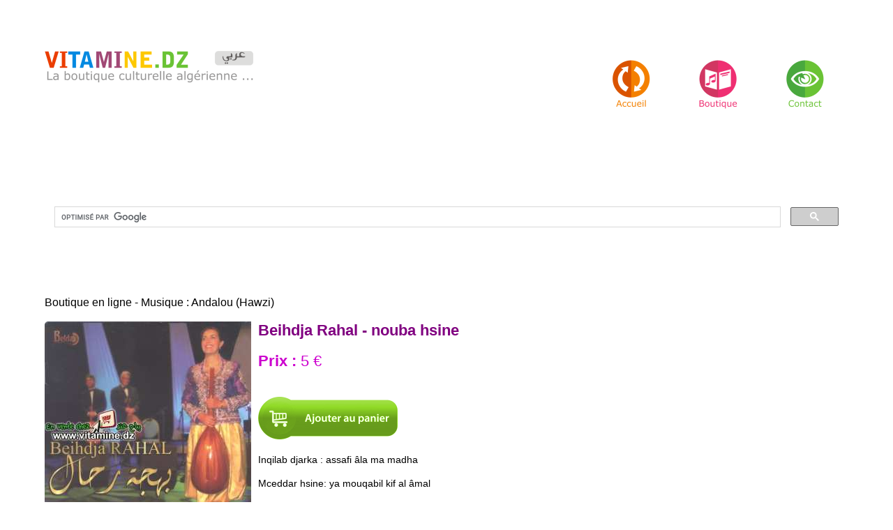

--- FILE ---
content_type: text/html; charset=UTF-8
request_url: https://www.vitamine.dz/fr/333.php
body_size: 5134
content:

<!DOCTYPE html>
<html lang="fr">
<head>
<link rel="shortcut icon" type="image/png" href="https://www.vitamine.dz/icon.png" />
<meta name="viewport" content="width=device-width, initial-scale=1" /><meta http-equiv="Content-Type" content="text/html; charset=utf-8" />
<title>Beihdja Rahal - nouba hsine</title>
<meta name="description" content="Inqilab djarka&#160: assafi âla ma madhaMceddar hsine: ya mouqabil kif al âmalBtaihi hsine: ya morsiliIstikhbar âraq: tamourou al-layaliDardj hsine: mali hayemInsiraf hsine 1: chouhilou l'âyniDlidla " />

<link rel="alternate" hreflang="fr" href="https://www.vitamine.dz/fr/333.php">
<link rel="alternate" hreflang="ar" href="https://www.vitamine.dz/ar/333.php">
<link rel="alternate" hreflang="x-default" href="https://www.vitamine.dz/fr/333.php"><meta property="og:title" content="Beihdja Rahal - nouba hsine" />
<meta property="og:image" content="shopping/produits/0/484.jpg" />
<meta property="og:site_name" content="vitamine.dz" />
<meta property="og:description" content="Inqilab djarka&#160: assafi âla ma madhaMceddar hsine: ya mouqabil kif al âmalBtaihi hsine: ya morsiliIstikhbar âraq: tamourou al-layaliDardj hsine: mali hayemInsiraf hsine 1: chouhilou l'âyniDlidla  " />

<meta property="fb:admins" content="100000233401905" />
<link rel="canonical" href="https://www.vitamine.dz/fr/333.php">

<script type="application/ld+json">
{
    "@context": "https://schema.org",
    "@type": "Product",
    "name": "Beihdja Rahal - nouba hsine",
    "author": {
        "@type": "Person",
        "name": "Beihdja Rahal"
    },
    "inLanguage": "fr",
    "image": "https://www.vitamine.dz/shopping/produits/0/484.jpg",
    "offers": [
        {
            "@type": "Offer",
            "price": "500",
            "priceCurrency": "DZD",
            "availability": "http://schema.org/InStock",
            "url": "https://www.vitamine.dz/fr/333.php",
            "priceValidUntil": "2026-04-19"
        },
        {
            "@type": "Offer",
            "price": 5,
            "priceCurrency": "EUR",
            "availability": "http://schema.org/InStock",
            "url": "https://www.vitamine.dz/fr/333.php",
            "priceValidUntil": "2026-04-19"
        }
    ],
    "description": "Inqilab djarka&#160: assafi âla ma madhaMceddar hsine: ya mouqabil kif al âmalBtaihi hsine: ya morsiliIstikhbar âraq: tamourou al-layaliDardj hsine: mali hayemInsiraf hsine 1: chouhilou l'âyniDlidla ",
    "weight": {
        "@type": "QuantitativeValue",
        "value": "100",
        "unitCode": "GRM"
    }
}</script>



<link rel="stylesheet" href="https://www.vitamine.dz/css/style.css?v=5558088472" type="text/css" media="all" /><link rel="stylesheet" href="https://www.vitamine.dz/css/flexslider.css?v=5558088472" type="text/css" media="all" />
<!-- jQuery -->
<script type="text/javascript" src="https://ajax.googleapis.com/ajax/libs/jquery/1.10.1/jquery.min.js"></script>  <!-- FlexSlider -->
<script type="text/javascript" src="https://www.vitamine.dz/ajax/ajax_caddie.js?v=5558088472"></script>
<script defer src="https://www.vitamine.dz/js/jquery.flexslider.js?v=5558088472"></script>




</head>
<body>
 <div class="header">
		<div class="wrap"> 
			<div class="logo">
				<a href="https://www.vitamine.dz/ar/333.php"><img src="https://www.vitamine.dz/images/arabic.png" width="56" height="21" border="0" alt="" align="right"></a>			</div>
			<div class="top-nav">
			<div class="menu">
	<ul>
		<li >
		
		<a href="https://www.vitamine.dz/" title="Boutique de livres"><img src="https://www.vitamine.dz/images/menu-accueil-fr.png" width="54" height="68" border="0" alt=""></a>		</li>
		<li class="">
		<a href="https://www.vitamine.dz/fr/shop"  title="Catégories des livres"><img src="https://www.vitamine.dz/images/menu-boutique-fr.png" width="55" height="70" border="0" alt=""></a>		<li class="">
		<a href="https://www.vitamine.dz/contact.php?lg=fr"  title="Contactez nous"><img src="https://www.vitamine.dz/images/menu-contact-fr.png" width="54" height="68" border="0" alt=""></a>		</li>
	</ul>
	<div class="clear"></div>
</div>
			</div>
			<div class="clear"></div>
	  </div>	
 </div>	
   <div class="header">
		<div class="wrap"> 
<br /><div style="padding-top: 1%; padding-bottom: 1%; text-align: center;">
<script>
  (function() {
    var cx = '009357267904174644280:2wmiiljd0-w';
    var gcse = document.createElement('script');
    gcse.type = 'text/javascript';
    gcse.async = true;
    gcse.src = 'https://cse.google.com/cse.js?cx=' + cx;
    var s = document.getElementsByTagName('script')[0];
    s.parentNode.insertBefore(gcse, s);
  })();
</script>
<gcse:search></gcse:search>
</div>



</div></div>						
	<div class="content-bottom" >
	<div class="wrap">
					<div class="section group" >
					<div style="min-height: 400px; font-family: arial">Boutique en ligne - Musique : Andalou (Hawzi)<br /><br /><img src="https://www.vitamine.dz/shopping/produits/0/02-484.jpg"  width="296" height ="300" border="0" alt="Beihdja Rahal - nouba hsine" align="left" style="padding-right: 10px" id="myImg"><h1 style="color:#800080;font-size: 1.4em;padding: 0; margin: 0">Beihdja Rahal - nouba hsine</h1><br /><div style="color:#CC00CE;font-size: 1.4em;padding-bottom: 10px;"><b>Prix :</b> 5 €</div><div style="padding-bottom: 10px;"></div><br /><img src="https://www.vitamine.dz/images/ajouter_au_panier_fr.png" width="200" height="61" style="cursor: pointer;" title="Ajouter au panier" onClick="add('fr','333','Beihdja Rahal - nouba hsine','بهجة رحال - نوبة حسين','1','500' ,'0','0','https://www.vitamine.dz/','100','2'); jQuery('#div-ajouter-panier').fadeIn();"  ><br /><div style="font-weight: normal; font-size: 1em"><p class="MsoNormal" style="tab-stops:right 453.5pt"><span style="font-size: 14px "><span style="font-family: Arial ">Inqilab djarka&#160: assafi âla ma madha</span></span><span style="mso-bidi-language:AR-DZ"><o:p></o:p></span></p><p class="MsoNormal" style="tab-stops:right 453.5pt"><span style="font-size: 14px "><span style="font-family: Arial "><span lang="EN-GB">Mceddar hsine: ya mouqabil kif al âmal</span></span></span><span lang="EN-GB" style="mso-ansi-language:EN-GBmso-bidi-language:AR-DZ"><o:p></o:p></span></p><p class="MsoNormal" style="tab-stops:right 453.5pt"><span style="font-size: 14px "><span style="font-family: Arial "><span lang="EN-GB">Btaihi hsine: ya morsili</span></span></span><span lang="EN-GB" style="mso-ansi-language:EN-GBmso-bidi-language:AR-DZ"><o:p></o:p></span></p><p class="MsoNormal" style="tab-stops:right 453.5pt"><span style="font-size: 14px "><span style="font-family: Arial "><span lang="EN-GB">Istikhbar âraq: tamourou al-layali</span></span></span><span lang="EN-GB" style="mso-ansi-language:EN-GBmso-bidi-language:AR-DZ"><o:p></o:p></span></p><p class="MsoNormal" style="tab-stops:right 453.5pt"><span style="font-size: 14px "><span style="font-family: Arial "><span lang="EN-GB">Dardj hsine: </span></span></span><span lang="EN-GB" style="mso-ansi-language:EN-GBmso-bidi-language:AR-DZ"><st1:country-region w:st="on"><st1:place w:st="on"><span style="font-size: 14px "><span style="font-family: Arial ">mali</span></span></st1:place></st1:country-region><span style="font-size: 14px "><span style="font-family: Arial "> hayem</span></span><o:p></o:p></span></p><p class="MsoNormal" style="tab-stops:right 453.5pt"><span style="font-size: 14px "><span style="font-family: Arial "><span lang="EN-GB">Insiraf hsine 1: chouhilou l'âyni</span></span></span><span lang="EN-GB" style="mso-ansi-language:EN-GBmso-bidi-language:AR-DZ"><o:p></o:p></span></p><p class="MsoNormal" style="tab-stops:right 453.5pt"><span style="font-size: 14px "><span style="font-family: Arial "><span lang="EN-GB">Dlidla djarka: lel'hbib echted ghrami</span></span></span><span lang="EN-GB" style="mso-ansi-language:EN-GBmso-bidi-language:AR-DZ"><o:p></o:p></span></p><p class="MsoNormal" style="tab-stops:right 453.5pt"><span style="font-size: 14px "><span style="font-family: Arial ">Insiraf hsine 2: baha stibari</span></span><span style="mso-bidi-language:AR-DZ"><o:p></o:p></span></p><p class="MsoNormal" style="tab-stops:right 453.5pt"><span style="font-size: 14px "><span style="font-family: Arial ">Khlass hsine 1: ma tattaqi Allah</span></span><span style="mso-bidi-language:AR-DZ"><o:p></o:p></span></p><p class="MsoNormal" style="tab-stops:right 453.5pt"><span style="font-size: 14px "><span style="font-family: Arial "><span lang="EN-GB">Khlass hsine 2: saltak ya badîi echabab&#160</span></span></span><span lang="EN-GB" style="mso-ansi-language:EN-GBmso-bidi-language:AR-DZ"><o:p></o:p></span></p></h2><br /></div></div><div style="padding: 10px"><!-- ShareThis BEGIN -->
<div class="sharethis-inline-share-buttons"></div>
<!-- ShareThis END -->
</div>
<div class="fb-comments" data-href="https://www.vitamine.dz//fr/333.php" data-width="100%" data-numposts="5" data-colorscheme="light"></div>
<div class="center"><a class="previous" href="https://www.vitamine.dz/fr/332.php" title="Beihdja Rahal - nouba maya"><< Beihdja Rahal - nouba maya</a><br /><br /><a class="previous" href="https://www.vitamine.dz/fr/356.php" title="Nisrine Ghenim - ena el gherib">Nisrine Ghenim - ena el gherib >></a></div>  </div>


<!--zoom -->
<div id="myModal" class="modal">

  <span class="close" onclick="document.getElementById('myModal').style.display='none'">&times;</span>

  <img class="modal-content" id="img01">

  <div id="caption"></div>
</div>
<!-- zoom -->
					
					
					</div>
			    </div>
					  <div class="clear">	</div> 
		</div>

	
		
	<div class="content-bottom">
		<div class="wrap">
			<div class="section group">
				<div class="content-bottom" >
	<div class="wrap">
					<div class="section group" >

<div class="col_1_of_4 span_1_of_4"  >
					<div class="bottom-grid1">    <div class="thumbnail01 text-center"><a  href="https://www.vitamine.dz/artisanat/fr-27-1.html" ><img class="img-responsive" src="https://www.vitamine.dz/shopping/categories/01-27.jpg" border="0" alt="Artisanat"  align="center" width="239" height="400" title ="Artisanat"></a><div class="caption00"><h3 style="font-size: 1em;;width: 90%"><a  href="https://www.vitamine.dz/artisanat/fr-27-1.html" style="font-size: 14px; font-family: arial, font-weight: bold; color:#fff; "  title ="Artisanat">Artisanat</a></h3>  </div></div></div></div><div class="col_1_of_4 span_1_of_4"  >
					<div class="bottom-grid1">    <div class="thumbnail01 text-center"><a  href="https://www.vitamine.dz/cartes-postales-routieres-guides-touristiques/fr-21-1.html" ><img class="img-responsive" src="https://www.vitamine.dz/shopping/categories/01-21.jpg" border="0" alt="Cartes : postales, routières, guides touristiques"  align="center" width="239" height="400" title ="Cartes : postales, routières, guides touristiques"></a><div class="caption00"><h3 style="font-size: 1em;;width: 90%"><a  href="https://www.vitamine.dz/cartes-postales-routieres-guides-touristiques/fr-21-1.html" style="font-size: 14px; font-family: arial, font-weight: bold; color:#fff; "  title ="Cartes : postales, routières, guides touristiques">Cartes : postales, routières, guides touristiques</a></h3>  </div></div></div></div><div class="col_1_of_4 span_1_of_4"  >
					<div class="bottom-grid1">    <div class="thumbnail01 text-center"><a  href="https://www.vitamine.dz/films-comedies-tragedies/fr-20-1.html" ><img class="img-responsive" src="https://www.vitamine.dz/shopping/categories/01-20.jpg" border="0" alt="Films : Comédies - Tragédies"  align="center" width="239" height="400" title ="Films : Comédies - Tragédies"></a><div class="caption00"><h3 style="font-size: 1em;;width: 90%"><a  href="https://www.vitamine.dz/films-comedies-tragedies/fr-20-1.html" style="font-size: 14px; font-family: arial, font-weight: bold; color:#fff; "  title ="Films : Comédies - Tragédies">Films : Comédies - Tragédies</a></h3>  </div></div></div></div><div class="col_1_of_4 span_1_of_4"  >
					<div class="bottom-grid1">    <div class="thumbnail01 text-center"><a  href="https://www.vitamine.dz/films-documentaire-instructif/fr-19-1.html" ><img class="img-responsive" src="https://www.vitamine.dz/shopping/categories/01-19.jpg" border="0" alt="Films : Documentaire - Instructif"  align="center" width="239" height="400" title ="Films : Documentaire - Instructif"></a><div class="caption00"><h3 style="font-size: 1em;;width: 90%"><a  href="https://www.vitamine.dz/films-documentaire-instructif/fr-19-1.html" style="font-size: 14px; font-family: arial, font-weight: bold; color:#fff; "  title ="Films : Documentaire - Instructif">Films : Documentaire - Instructif</a></h3>  </div></div></div></div><div class="col_1_of_4 span_1_of_4"  >
					<div class="bottom-grid1">    <div class="thumbnail01 text-center"><a  href="https://www.vitamine.dz/livres-amazigh/fr-28-1.html" ><img class="img-responsive" src="https://www.vitamine.dz/shopping/categories/01-28.jpg" border="0" alt="Livres : Amazigh"  align="center" width="239" height="400" title ="Livres : Amazigh"></a><div class="caption00"><h3 style="font-size: 1em;;width: 90%"><a  href="https://www.vitamine.dz/livres-amazigh/fr-28-1.html" style="font-size: 14px; font-family: arial, font-weight: bold; color:#fff; "  title ="Livres : Amazigh">Livres : Amazigh</a></h3>  </div></div></div></div><div class="col_1_of_4 span_1_of_4"  >
					<div class="bottom-grid1">    <div class="thumbnail01 text-center"><a  href="https://www.vitamine.dz/livres-cuisine/fr-1-1.html" ><img class="img-responsive" src="https://www.vitamine.dz/shopping/categories/01-1.jpg" border="0" alt="Livres : Cuisine"  align="center" width="239" height="400" title ="Livres : Cuisine"></a><div class="caption00"><h3 style="font-size: 1em;;width: 90%"><a  href="https://www.vitamine.dz/livres-cuisine/fr-1-1.html" style="font-size: 14px; font-family: arial, font-weight: bold; color:#fff; "  title ="Livres : Cuisine">Livres : Cuisine</a></h3>  </div></div></div></div><div class="col_1_of_4 span_1_of_4"  >
					<div class="bottom-grid1">    <div class="thumbnail01 text-center"><a  href="https://www.vitamine.dz/livres-culture-poesie-musique/fr-6-1.html" ><img class="img-responsive" src="https://www.vitamine.dz/shopping/categories/01-6.jpg" border="0" alt="Livres : Culture, Poésie, Musique ..."  align="center" width="239" height="400" title ="Livres : Culture, Poésie, Musique ..."></a><div class="caption00"><h3 style="font-size: 1em;;width: 90%"><a  href="https://www.vitamine.dz/livres-culture-poesie-musique/fr-6-1.html" style="font-size: 14px; font-family: arial, font-weight: bold; color:#fff; "  title ="Livres : Culture, Poésie, Musique ...">Livres : Culture, Poésie, Musique ...</a></h3>  </div></div></div></div><div class="col_1_of_4 span_1_of_4"  >
					<div class="bottom-grid1">    <div class="thumbnail01 text-center"><a  href="https://www.vitamine.dz/livres-enfants/fr-7-1.html" ><img class="img-responsive" src="https://www.vitamine.dz/shopping/categories/01-7.jpg" border="0" alt="Livres : Enfants"  align="center" width="239" height="400" title ="Livres : Enfants"></a><div class="caption00"><h3 style="font-size: 1em;;width: 90%"><a  href="https://www.vitamine.dz/livres-enfants/fr-7-1.html" style="font-size: 14px; font-family: arial, font-weight: bold; color:#fff; "  title ="Livres : Enfants">Livres : Enfants</a></h3>  </div></div></div></div><div class="col_1_of_4 span_1_of_4"  >
					<div class="bottom-grid1">    <div class="thumbnail01 text-center"><a  href="https://www.vitamine.dz/livres-histoire-patrimoine/fr-5-1.html" ><img class="img-responsive" src="https://www.vitamine.dz/shopping/categories/01-5.jpg" border="0" alt="Livres : Histoire, Patrimoine ..."  align="center" width="239" height="400" title ="Livres : Histoire, Patrimoine ..."></a><div class="caption00"><h3 style="font-size: 1em;;width: 90%"><a  href="https://www.vitamine.dz/livres-histoire-patrimoine/fr-5-1.html" style="font-size: 14px; font-family: arial, font-weight: bold; color:#fff; "  title ="Livres : Histoire, Patrimoine ...">Livres : Histoire, Patrimoine ...</a></h3>  </div></div></div></div><div class="col_1_of_4 span_1_of_4"  >
					<div class="bottom-grid1">    <div class="thumbnail01 text-center"><a  href="https://www.vitamine.dz/livres-pedagogiques/fr-22-1.html" ><img class="img-responsive" src="https://www.vitamine.dz/shopping/categories/01-22.jpg" border="0" alt="Livres : Pédagogiques"  align="center" width="239" height="400" title ="Livres : Pédagogiques"></a><div class="caption00"><h3 style="font-size: 1em;;width: 90%"><a  href="https://www.vitamine.dz/livres-pedagogiques/fr-22-1.html" style="font-size: 14px; font-family: arial, font-weight: bold; color:#fff; "  title ="Livres : Pédagogiques">Livres : Pédagogiques</a></h3>  </div></div></div></div><div class="col_1_of_4 span_1_of_4"  >
					<div class="bottom-grid1">    <div class="thumbnail01 text-center"><a  href="https://www.vitamine.dz/livres-religion/fr-17-1.html" ><img class="img-responsive" src="https://www.vitamine.dz/shopping/categories/01-17.jpg" border="0" alt="Livres : Religion"  align="center" width="239" height="400" title ="Livres : Religion"></a><div class="caption00"><h3 style="font-size: 1em;;width: 90%"><a  href="https://www.vitamine.dz/livres-religion/fr-17-1.html" style="font-size: 14px; font-family: arial, font-weight: bold; color:#fff; "  title ="Livres : Religion">Livres : Religion</a></h3>  </div></div></div></div><div class="col_1_of_4 span_1_of_4"  >
					<div class="bottom-grid1">    <div class="thumbnail01 text-center"><a  href="https://www.vitamine.dz/livres-romans/fr-4-1.html" ><img class="img-responsive" src="https://www.vitamine.dz/shopping/categories/01-4.jpg" border="0" alt="Livres : Romans"  align="center" width="239" height="400" title ="Livres : Romans"></a><div class="caption00"><h3 style="font-size: 1em;;width: 90%"><a  href="https://www.vitamine.dz/livres-romans/fr-4-1.html" style="font-size: 14px; font-family: arial, font-weight: bold; color:#fff; "  title ="Livres : Romans">Livres : Romans</a></h3>  </div></div></div></div><div class="col_1_of_4 span_1_of_4"  >
					<div class="bottom-grid1">    <div class="thumbnail01 text-center"><a  href="https://www.vitamine.dz/livres-sciences-humaines/fr-18-1.html" ><img class="img-responsive" src="https://www.vitamine.dz/shopping/categories/01-18.jpg" border="0" alt="Livres : Sciences humaines"  align="center" width="239" height="400" title ="Livres : Sciences humaines"></a><div class="caption00"><h3 style="font-size: 1em;;width: 90%"><a  href="https://www.vitamine.dz/livres-sciences-humaines/fr-18-1.html" style="font-size: 14px; font-family: arial, font-weight: bold; color:#fff; "  title ="Livres : Sciences humaines">Livres : Sciences humaines</a></h3>  </div></div></div></div><div class="col_1_of_4 span_1_of_4"  >
					<div class="bottom-grid1">    <div class="thumbnail01 text-center"><a  href="https://www.vitamine.dz/magazines-revues-mode-couture/fr-23-1.html" ><img class="img-responsive" src="https://www.vitamine.dz/shopping/categories/01-23.jpg" border="0" alt="Magazines, Revues : Mode - Couture"  align="center" width="239" height="400" title ="Magazines, Revues : Mode - Couture"></a><div class="caption00"><h3 style="font-size: 1em;;width: 90%"><a  href="https://www.vitamine.dz/magazines-revues-mode-couture/fr-23-1.html" style="font-size: 14px; font-family: arial, font-weight: bold; color:#fff; "  title ="Magazines, Revues : Mode - Couture">Magazines, Revues : Mode - Couture</a></h3>  </div></div></div></div><div class="col_1_of_4 span_1_of_4"  >
					<div class="bottom-grid1">    <div class="thumbnail01 text-center"><a  href="https://www.vitamine.dz/musique-andalou-hawzi/fr-9-1.html" ><img class="img-responsive" src="https://www.vitamine.dz/shopping/categories/01-9.jpg" border="0" alt="Musique : Andalou (Hawzi)"  align="center" width="239" height="400" title ="Musique : Andalou (Hawzi)"></a><div class="caption00"><h3 style="font-size: 1em;;width: 90%"><a  href="https://www.vitamine.dz/musique-andalou-hawzi/fr-9-1.html" style="font-size: 14px; font-family: arial, font-weight: bold; color:#fff; "  title ="Musique : Andalou (Hawzi)">Musique : Andalou (Hawzi)</a></h3>  </div></div></div></div><div class="col_1_of_4 span_1_of_4"  >
					<div class="bottom-grid1">    <div class="thumbnail01 text-center"><a  href="https://www.vitamine.dz/musique-chaabi-algerois/fr-15-1.html" ><img class="img-responsive" src="https://www.vitamine.dz/shopping/categories/01-15.jpg" border="0" alt="Musique : Chaabi et Algérois"  align="center" width="239" height="400" title ="Musique : Chaabi et Algérois"></a><div class="caption00"><h3 style="font-size: 1em;;width: 90%"><a  href="https://www.vitamine.dz/musique-chaabi-algerois/fr-15-1.html" style="font-size: 14px; font-family: arial, font-weight: bold; color:#fff; "  title ="Musique : Chaabi et Algérois">Musique : Chaabi et Algérois</a></h3>  </div></div></div></div><div class="col_1_of_4 span_1_of_4"  >
					<div class="bottom-grid1">    <div class="thumbnail01 text-center"><a  href="https://www.vitamine.dz/musique-chaouie/fr-13-1.html" ><img class="img-responsive" src="https://www.vitamine.dz/shopping/categories/01-13.jpg" border="0" alt="Musique : Chaouie"  align="center" width="239" height="400" title ="Musique : Chaouie"></a><div class="caption00"><h3 style="font-size: 1em;;width: 90%"><a  href="https://www.vitamine.dz/musique-chaouie/fr-13-1.html" style="font-size: 14px; font-family: arial, font-weight: bold; color:#fff; "  title ="Musique : Chaouie">Musique : Chaouie</a></h3>  </div></div></div></div><div class="col_1_of_4 span_1_of_4"  >
					<div class="bottom-grid1">    <div class="thumbnail01 text-center"><a  href="https://www.vitamine.dz/musique-gnawi-diwan-sahraoui-terguie/fr-2-1.html" ><img class="img-responsive" src="https://www.vitamine.dz/shopping/categories/01-2.jpg" border="0" alt="Musique : Gnawi, Diwan, Sahraoui, Terguie"  align="center" width="239" height="400" title ="Musique : Gnawi, Diwan, Sahraoui, Terguie"></a><div class="caption00"><h3 style="font-size: 1em;;width: 90%"><a  href="https://www.vitamine.dz/musique-gnawi-diwan-sahraoui-terguie/fr-2-1.html" style="font-size: 14px; font-family: arial, font-weight: bold; color:#fff; "  title ="Musique : Gnawi, Diwan, Sahraoui, Terguie">Musique : Gnawi, Diwan, Sahraoui, Terguie</a></h3>  </div></div></div></div><div class="col_1_of_4 span_1_of_4"  >
					<div class="bottom-grid1">    <div class="thumbnail01 text-center"><a  href="https://www.vitamine.dz/musique-instrumentale-aoud-piano-flute/fr-16-1.html" ><img class="img-responsive" src="https://www.vitamine.dz/shopping/categories/01-16.jpg" border="0" alt="Musique : Instrumentale (Aoud, Piano, Flûte ...)"  align="center" width="239" height="400" title ="Musique : Instrumentale (Aoud, Piano, Flûte ...)"></a><div class="caption00"><h3 style="font-size: 1em;;width: 90%"><a  href="https://www.vitamine.dz/musique-instrumentale-aoud-piano-flute/fr-16-1.html" style="font-size: 14px; font-family: arial, font-weight: bold; color:#fff; "  title ="Musique : Instrumentale (Aoud, Piano, Flûte ...)">Musique : Instrumentale (Aoud, Piano, Flûte ...)</a></h3>  </div></div></div></div><div class="col_1_of_4 span_1_of_4"  >
					<div class="bottom-grid1">    <div class="thumbnail01 text-center"><a  href="https://www.vitamine.dz/musique-judeo-arabe/fr-3-1.html" ><img class="img-responsive" src="https://www.vitamine.dz/shopping/categories/01-3.jpg" border="0" alt="Musique : Judéo-arabe"  align="center" width="239" height="400" title ="Musique : Judéo-arabe"></a><div class="caption00"><h3 style="font-size: 1em;;width: 90%"><a  href="https://www.vitamine.dz/musique-judeo-arabe/fr-3-1.html" style="font-size: 14px; font-family: arial, font-weight: bold; color:#fff; "  title ="Musique : Judéo-arabe">Musique : Judéo-arabe</a></h3>  </div></div></div></div><div class="col_1_of_4 span_1_of_4"  >
					<div class="bottom-grid1">    <div class="thumbnail01 text-center"><a  href="https://www.vitamine.dz/musique-kabyle/fr-8-1.html" ><img class="img-responsive" src="https://www.vitamine.dz/shopping/categories/01-8.jpg" border="0" alt="Musique : Kabyle"  align="center" width="239" height="400" title ="Musique : Kabyle"></a><div class="caption00"><h3 style="font-size: 1em;;width: 90%"><a  href="https://www.vitamine.dz/musique-kabyle/fr-8-1.html" style="font-size: 14px; font-family: arial, font-weight: bold; color:#fff; "  title ="Musique : Kabyle">Musique : Kabyle</a></h3>  </div></div></div></div><div class="col_1_of_4 span_1_of_4"  >
					<div class="bottom-grid1">    <div class="thumbnail01 text-center"><a  href="https://www.vitamine.dz/musique-locale-bedoui-gasba-reggada/fr-25-1.html" ><img class="img-responsive" src="https://www.vitamine.dz/shopping/categories/01-25.jpg" border="0" alt="Musique : Locale (Bedoui, Gasba, Reggada ...)"  align="center" width="239" height="400" title ="Musique : Locale (Bedoui, Gasba, Reggada ...)"></a><div class="caption00"><h3 style="font-size: 1em;;width: 90%"><a  href="https://www.vitamine.dz/musique-locale-bedoui-gasba-reggada/fr-25-1.html" style="font-size: 14px; font-family: arial, font-weight: bold; color:#fff; "  title ="Musique : Locale (Bedoui, Gasba, Reggada ...)">Musique : Locale (Bedoui, Gasba, Reggada ...)</a></h3>  </div></div></div></div><div class="col_1_of_4 span_1_of_4"  >
					<div class="bottom-grid1">    <div class="thumbnail01 text-center"><a  href="https://www.vitamine.dz/musique-moderne-algerien/fr-11-1.html" ><img class="img-responsive" src="https://www.vitamine.dz/shopping/categories/01-11.jpg" border="0" alt="Musique : Moderne Algérien"  align="center" width="239" height="400" title ="Musique : Moderne Algérien"></a><div class="caption00"><h3 style="font-size: 1em;;width: 90%"><a  href="https://www.vitamine.dz/musique-moderne-algerien/fr-11-1.html" style="font-size: 14px; font-family: arial, font-weight: bold; color:#fff; "  title ="Musique : Moderne Algérien">Musique : Moderne Algérien</a></h3>  </div></div></div></div><div class="col_1_of_4 span_1_of_4"  >
					<div class="bottom-grid1">    <div class="thumbnail01 text-center"><a  href="https://www.vitamine.dz/musique-pop-folk-rock/fr-10-1.html" ><img class="img-responsive" src="https://www.vitamine.dz/shopping/categories/01-10.jpg" border="0" alt="Musique : Pop, Folk, Rock"  align="center" width="239" height="400" title ="Musique : Pop, Folk, Rock"></a><div class="caption00"><h3 style="font-size: 1em;;width: 90%"><a  href="https://www.vitamine.dz/musique-pop-folk-rock/fr-10-1.html" style="font-size: 14px; font-family: arial, font-weight: bold; color:#fff; "  title ="Musique : Pop, Folk, Rock">Musique : Pop, Folk, Rock</a></h3>  </div></div></div></div><div class="col_1_of_4 span_1_of_4"  >
					<div class="bottom-grid1">    <div class="thumbnail01 text-center"><a  href="https://www.vitamine.dz/musique-rai/fr-12-1.html" ><img class="img-responsive" src="https://www.vitamine.dz/shopping/categories/01-12.jpg" border="0" alt="Musique : Raï"  align="center" width="239" height="400" title ="Musique : Raï"></a><div class="caption00"><h3 style="font-size: 1em;;width: 90%"><a  href="https://www.vitamine.dz/musique-rai/fr-12-1.html" style="font-size: 14px; font-family: arial, font-weight: bold; color:#fff; "  title ="Musique : Raï">Musique : Raï</a></h3>  </div></div></div></div><div class="col_1_of_4 span_1_of_4"  >
					<div class="bottom-grid1">    <div class="thumbnail01 text-center"><a  href="https://www.vitamine.dz/musique-rap/fr-24-1.html" ><img class="img-responsive" src="https://www.vitamine.dz/shopping/categories/01-24.jpg" border="0" alt="Musique : Rap"  align="center" width="239" height="400" title ="Musique : Rap"></a><div class="caption00"><h3 style="font-size: 1em;;width: 90%"><a  href="https://www.vitamine.dz/musique-rap/fr-24-1.html" style="font-size: 14px; font-family: arial, font-weight: bold; color:#fff; "  title ="Musique : Rap">Musique : Rap</a></h3>  </div></div></div></div><div class="col_1_of_4 span_1_of_4"  >
					<div class="bottom-grid1">    <div class="thumbnail01 text-center"><a  href="https://www.vitamine.dz/musique-spirituelle-sama3-soufie-madih/fr-26-1.html" ><img class="img-responsive" src="https://www.vitamine.dz/shopping/categories/01-26.jpg" border="0" alt="Musique : Spirituelle (Sama3 Soufie, Madih, Inchad ...)"  align="center" width="239" height="400" title ="Musique : Spirituelle (Sama3 Soufie, Madih, Inchad ...)"></a><div class="caption00"><h3 style="font-size: 1em;;width: 90%"><a  href="https://www.vitamine.dz/musique-spirituelle-sama3-soufie-madih/fr-26-1.html" style="font-size: 14px; font-family: arial, font-weight: bold; color:#fff; "  title ="Musique : Spirituelle (Sama3 Soufie, Madih, Inchad ...)">Musique : Spirituelle (Sama3 Soufie, Madih, Inchad ...)</a></h3>  </div></div></div></div><div class="col_1_of_4 span_1_of_4"  >
					<div class="bottom-grid1">    <div class="thumbnail01 text-center"><a  href="https://www.vitamine.dz/musique-staifi/fr-14-1.html" ><img class="img-responsive" src="https://www.vitamine.dz/shopping/categories/01-14.jpg" border="0" alt="Musique : Staïfi"  align="center" width="239" height="400" title ="Musique : Staïfi"></a><div class="caption00"><h3 style="font-size: 1em;;width: 90%"><a  href="https://www.vitamine.dz/musique-staifi/fr-14-1.html" style="font-size: 14px; font-family: arial, font-weight: bold; color:#fff; "  title ="Musique : Staïfi">Musique : Staïfi</a></h3>  </div></div></div></div>

</div></div></div>


	
				  <div class="clear"></div> 
			</div>
		</div>
		</div>
<div class="content-bottom">
  <div class="wrap">
    <div class="section group">
      <div class="content-bottom">
        <div class="wrap">
          <div class="section group">
            <div class="footer-container">

              <div class="footer-block">
                <h3>
                  Support                </h3>
                <a href="https://www.vitamine.dz/contact.php?lg=fr">
                  Contactez-nous                </a><br>
                <a href="https://www.vitamine.dz/return.php?lg=fr">
                  Conditions de retour                </a><br>
                <a href="https://www.vitamine.dz/livraison.php?lg=fr">
                  Infos livraison                </a><br>
              </div>

              <div class="footer-block">
                <h3>Suivez-nous</h3>
                <div class="footer-icons">
                  <a href="#" aria-label="Facebook"><i class="fab fa-facebook-f"></i></a>
                  <a href="#" aria-label="Instagram"><i class="fab fa-instagram"></i></a>
                  <a href="#" aria-label="YouTube"><i class="fab fa-youtube"></i></a>
                  <a href="#" aria-label="Telegram"><i class="fab fa-telegram-plane"></i></a>
                </div>
              </div>

            </div> <!-- .footer-container -->

            <div class="footer-bottom">
               © 2025 Vitamine.dz – Tous droits réservés            </div>

          </div> <!-- .section group -->
        </div> <!-- .wrap -->
      </div> <!-- .content-bottom -->
    </div> <!-- .section group -->
  </div> <!-- .wrap -->
</div> <!-- .content-bottom -->

		
<!-- pop shopping -->

<div id="div-ajouter-panier" > 

<div id="cent" align="center">


<div style="width: 98%; background-color: #ECECEC">
<div id="titre-dernier"><div id="titre-dernier-boutique">
<table border="0" width="98%" height= "30px"><tr><td>
<b>Votre panier :</b></td>
<td  style="width: 20%; text-align: right; padding-right: 1%; font-weight: bold">
<a style="color:#800080;" href="javascript:window.location.reload()"><u>Fermer</u></a></td></tr></table>
</div>


</div>
</div>
<div id="contenu-text-dernier-boutique" style="width: 98%; background-color: #FFFFFF">




<div id="caddie">
<div id="caddieContent" style="padding: 10px"><br />&nbsp;<br />

<!-- pop shopping -->
<script type="text/javascript">getContent('fr', 'https://www.vitamine.dz/');</script></div></div>
</div></div>

</div>




<!-- pop shopping -->
<!--
<div class="fb-recommendations-bar" data-href="https://developers.facebook.com/docs/reference/plugins/recommendationsbar/" data-site="www.vitaminedz.com" num_recommendations="3" max_age="1" read_time="10"></div>-->
</div>




<script async src="https://www.googletagmanager.com/gtag/js?id=G-4TM34HCDP9"></script>
<script>
  window.dataLayer = window.dataLayer || [];
  function gtag(){dataLayer.push(arguments);}
  gtag('js', new Date());

  gtag('config', 'G-4TM34HCDP9');
</script>


<script type='text/javascript' src='https://platform-api.sharethis.com/js/sharethis.js#property=692d99369131a85333dcb515&product=sop' async='async'></script>

    
    <script>
        // Fonction pour recharger la page
        function reloadPage() {
            location.reload();
        }

        // Si la session a expiré, afficher la modale
            </script>

		  <!-- zoom-->
  		<link rel="stylesheet" href="https://www.vitamine.dz/css/zoomify.min.css">


<script src="https://www.vitamine.dz/js/zoomify.min.js"></script>
		<script src="https://www.vitamine.dz/js/script.js"></script>

  <!-- zoom-->

</body>
</html>


--- FILE ---
content_type: text/html; charset=UTF-8
request_url: https://www.vitamine.dz/ajaxcaddie.php?action=getContent&lg=fr&rep=https://www.vitamine.dz/
body_size: 223
content:

<meta http-equiv="Content-Type" content="text/html; charset=utf-8" /><br /><br /><br /><center><img src="https://www.vitamine.dz/images/panier-vide.gif" width="85" height="94" alt="" /><br /><div style="font-family: arial; font-size: 14px; font-weight: bold;  ">Votre Panier est vide</div><br /><br /><div style="width: 202px; height: 42px;padding-top: 8px;padding-left: 5px;"><a style="color: #800080; font-weight: bold" href="https://www.vitamine.dz/fr/shop"><span style="color: #800080; font-weight: bold; font-family: arial; font-size: 14px">Visitez la boutique</span></a></div></center><br /><br /><br /><br /><div class="cards"><div class="card"></div><div class="card"></div><div class="card"></div><div class="card"></div></div>

--- FILE ---
content_type: text/css
request_url: https://www.vitamine.dz/css/style.css?v=5558088472
body_size: 6599
content:
.center {text-align: center}
.previous  {font-size: 1.1em; font-weight: bold; color:#800080;}

.card {
  
  color: white;
  font-weight: bold;
  text-align: center;
}
.button1 {
  background-color: #800080; /* Green */
  border: none;
  color: white;
  padding: 10px 30px;
  text-align: center;
  text-decoration: none;
  display: inline-block;
  font-size: 16px;
  width: 240px;
}
.cards {
  max-width: 1200px;
  margin: 0 auto;
  display: grid;
  grid-gap: 1rem;
}

/* Screen larger than 600px? 2 column */
@media (min-width: 600px) {
  .cards { grid-template-columns: repeat(2, 1fr); }
}

/* Screen larger than 900px? 3 columns */
@media (min-width: 900px) {
  .cards { grid-template-columns: repeat(4, 1fr); }
}


.thumbnail01 {
    position: relative;
}

.caption00 {
    position: absolute;
    top: 15%;
    left: 0;
    width: 100%;
	background-color: rgba(255, 255, 255, 0.5); 	 text-align:center; 

}

.responsive-video {
position: relative;
padding-bottom: 56.25%;
padding-top: 60px; overflow: hidden;
}


.responsive-video iframe,
.responsive-video object,
.responsive-video embed {
position: absolute;
top: 0;
left: 0;
width: 100%;
height: 100%;
max-width: 800px;
max-height: 600px;
}
html {font-size: 100%;}
body {font-size: 1rem;font-family:Arial, Helvetica, sans-serif;	background:#fff;}/*
Author: W3layout
Author URL: http://w3layouts.com
License: Creative Commons Attribution 3.0 Unported
License URL: http://creativecommons.org/licenses/by/3.0/
*/
/* reset */
.header {padding-top: 40px;}
html,body,div,span,applet,object,iframe,h1,h2,h3,h4,h5,h6,p,blockquote,pre,a,abbr,acronym,address,big,cite,code,del,dfn,img,ins,kbd,q,s,samp,small,strike,sub,sup,tt,var,b,u,i,dl,dt,dd,ol,nav ul,nav li,fieldset,form,label,legend,table,caption,tbody,tfoot,thead,tr,th,td,article,aside,canvas,details,,figure,figcaption,footer,header,hgroup,menu,nav,output,ruby,section,summary,time,mark,audio,video{margin:0;padding:0;border:0;font:inherit;vertical-align:baseline;}
article, aside, details, figcaption, figure,footer, header, hgroup, menu, nav, section {display: block;}
 blockquote,q{quotes:none;}
blockquote:before,blockquote:after,q:before,q:after{content:'';content:none;}
table{border-collapse:collapse;border-spacing:0;}
/* start editing from here */
a{text-decoration:none;}
.txt-rt{text-align:right;}/* text align right */
.txt-lt{text-align:left;}/* text align left */
.txt-center{text-align:center;}/* text align center */
.float-rt{float:right;}/* float right */
.float-lt{float:left;}/* float left */
.clear{clear:both; padding-top: 10px}/* clear float */
.pos-relative{position:relative;}/* Position Relative */
.pos-absolute{position:absolute;}/* Position Absolute */
.vertical-base{	vertical-align:baseline;}/* vertical align baseline */
.vertical-top{	vertical-align:top;}/* vertical align top */
.underline{	padding-bottom:5px;	border-bottom: 1px solid #eee; margin:0 0 20px 0;}/* Add 5px bottom padding and a underline */
nav.vertical ul li{	display:block;}/* vertical menu */
nav.horizontal ul li{	display: inline-block;}/* horizontal menu */
img{max-width:100%;}
/*end reset*/
.wrap {
  width: 80%;
  max-width: 1200px; /* Limite la largeur sur tr�s grands �crans */
  margin: 0 auto;
  transition: all 0.2s linear; /* Version standard moderne */
  padding: 1rem 0; /* Un peu d�espace vertical */
  box-sizing: border-box; /* Pour �viter les d�bordements */
}.top-nav {
	float: right;
	color: #fff;
}
.menu ul li {
	list-style: none;
	height: 88px;
	float:left;
	padding:0px 15px;


}
.menu ul li a {
	padding:14px 20px;
  	 height: 35px;
	line-height: 28px;
	color: #fff;
	
	text-align:center;
	text-decoration: none;
	display: block;
}
.menu li.active a, .menu li a:hover {
	color:#000;
	height: 0px;
}
.header{
	background: #fff;
	background: -moz-linear-gradient(top,  #fff 0%, #fff 100%);
	background: -webkit-gradient(linear, left top, left bottom, color-stop(0%,#fff), color-stop(100%,#fff));
	background: -webkit-linear-gradient(top,  #fff 0%,#fff 100%);
	background: -o-linear-gradient(top,  #fff 0%,#fff 100%);
	background: -ms-linear-gradient(top,  #fff 0%,#fff 100%);
	background: linear-gradient(to bottom,  #fff 0%,#fff 100%);
	filter: progid:DXImageTransform.Microsoft.gradient( startColorstr='#fff', endColorstr='#fff',GradientType=0 );
}
.logo{
	float:left;
	margin-top: 1.5%;
	background-image:url(../images/logo.png); background-repeat: no-repeat; display: block; float:left; text-align: right;min-width: 299px; min-height: 46px;
}
/*--content--*/
.col_1_of_bottom:first-child {
	margin-left: 0;
}
.span_1_of_bottom {
	width:32.2%;
}
.col_1_of_bottom {
	display: block;
	float: left;
	margin: 1% 0 1% 1.6%;
}
.span_1_of_bottom img {
	display: block;
}
.main_link1 {
	padding:20px;
	background: #fff;
	background: -moz-linear-gradient(top, #fff 0%, #fff 100%);
	background: -webkit-gradient(linear, left top, left bottom, color-stop(0%,#fff), color-stop(100%,#fff));
	background: -webkit-linear-gradient(top, #fff 0%,#fff 100%);
	background: -o-linear-gradient(top, #fff 0%,#fff 100%);
	background: -ms-linear-gradient(top, #fff 0%,#fff 100%);
	background: linear-gradient(to bottom, #fff 0%,#fff 100%);
	filter: progid:DXImageTransform.Microsoft.gradient( startColorstr='#fff', endColorstr='#fff',GradientType=0 );
}
.main_link {
	padding:20px;
	background: #fff;
	background: -moz-linear-gradient(top,  #fff 0%, #fff 100%);
	background: -webkit-gradient(linear, left top, left bottom, color-stop(0%,#fff), color-stop(100%,#fff));
	background: -webkit-linear-gradient(top,  #fff 0%,#fff 100%);
	background: -o-linear-gradient(top,  #fff 0%,#fff 100%);
	background: -ms-linear-gradient(top,  #fff 0%,#fff 100%);
	background: linear-gradient(to bottom,  #fff 0%,#fff 100%);
	filter: progid:DXImageTransform.Microsoft.gradient( startColorstr='#fff', endColorstr='#fff',GradientType=0 );
}
.span_1_of_bottom .btn-link1 {
	box-shadow: none;
	position: relative;
	text-decoration: underline;
	padding: 0;
	font-size: 13px;
	color: #333;
	text-transform: uppercase;
	text-decoration:underline;
	border: none;
	letter-spacing: 0;
	text-shadow: none;
	font-family: arial;
	display: inline-block;
	-webkit-transition: all 0.2s ease!important;
	-moz-transition: all 0.2s ease!important;
	-o-transition: all 0.2s ease!important;
	transition: all 0.2s ease!important;
}
.span_1_of_bottom .btn-link1:hover {
	text-decoration:none;
}
.span_1_of_last {
	width:32.2%;
	-webkit-transition: all 0.4s ease;
	-moz-transition: all 0.4s ease;
	-o-transition: all 0.4s ease;
	transition: all 0.4s ease;
}
.span_1_of_last img{
	display:block;
}
.span_1_of_last h5 {
	font-size: 1.3em;
	text-transform: uppercase;
	color: #FFF;
	font-family: arial;
}
.span_1_of_bottom h5 {
	font-size: 1.3em;
	text-transform: uppercase;
	color:#333;
	font-family: arial;
}
.span_1_of_last p{
	font-size: 13px;
	padding: 0.5em 0;
	color: #FFF;
	line-height: 1.5em;
	text-transform: uppercase;
}
.span_1_of_bottom p {
	font-size: 13px;
	padding: 0.5em 0;
	color: #888;
	line-height: 1.5em;
	text-transform: uppercase;
}
.btn-link2 {
	box-shadow: none;
	position: relative;
	padding: 0;
	font-size: 13px;
	color: #FFF;
	text-transform: uppercase;
	text-decoration:underline;
	border: none;
	letter-spacing: 0;
	text-shadow: none;
	display: inline-block;
	font-family: arial;
	-webkit-transition: all 0.2s ease!important;
	-moz-transition: all 0.2s ease!important;
	-o-transition: all 0.2s ease!important;
	transition: all 0.2s ease!important;
}
.btn-link2:hover {
	text-decoration:none;
}
.content-top{
	background:#fff;
	padding:3% 0;
}

.video-container {
	position:relative;
	padding-bottom:56.25%;
	padding-top:30px;
	overflow:hidden;
	height: 350px;

}

.video-container iframe, .video-container object, .video-container embed  {
	position:absolute;
	top:0;
	left:0;
	width:100%;
	min-height: 350px;
	height:100%;
}

.row h2{
	color:#11B7F2;
	font-size:1.5em;
	text-transform:uppercase;
	font-weight:bold;
	padding-bottom:1%;
	font-family: arial;
}
.row p strong {
	color: #CA1657;
	font-weight: 500;
}
.row p {
	font-family: arial;
	font-weight:500;
	color: #7C8387;
	font-style: italic;
	margin-bottom:1%;
	line-height: 1.5em;
	font-size:1em;
}
.btn-8 {
	display: block;
	background-color: #E2437A;
	background-image: -moz-linear-gradient(top,#fd6d9e,#b90444);
	background-image: -webkit-gradient(linear,0 0,0 100%,from(#FD6D9E),to(#B90444));
	background-image: -webkit-linear-gradient(top,#FD6D9E,#B90444);
	background-image: -o-linear-gradient(top,#fd6d9e,#b90444);
	background-image: linear-gradient(to bottom,#FD6D9E,#B90444);
	background-repeat: repeat-x;
	-webkit-transform-style: preserve-3d;
	-moz-transform-style: preserve-3d;
	transform-style: preserve-3d;
}
.btn {
	border: none;
	font-family: inherit;
	font-size: inherit;
	color:#fff;
	cursor: pointer;
	padding: 15px 50px;
	display: inline-block;
	font-family: arial;
	text-transform: uppercase;
	letter-spacing: 1px;
	font-weight: 700;
	outline: none;
	position: relative;
	-webkit-transition: all 0.3s;
	-moz-transition: all 0.3s;
	transition: all 0.3s;
}
.btn-8c:hover {
	-webkit-transform: rotateY(15deg);
	-moz-transform: rotateY(15deg);
	-ms-transform: rotateY(15deg);
	transform: rotateY(15deg);
}
.span_1_of_3 {
	width: 32.2%;
}
.lsidebar {
	display: block;
	float: left;
	margin:0% 1.6% 0 0;
}
.desc-info h3 {
	color: #555;
	font-size: 1.2em;
	padding: 5px 0;
	line-height: 1.6em;
}
.desc-info h3 span {
	font-size: 2em;
	color: #FB5642;
	text-transform: uppercase;
}
.desc-info p {
	font-size: 0.85em;
	color: #645445;
	line-height: 1.8em;
	padding: 5px 0;
}
.span_2_of_3 {
	width: 66.1%;
}
.cont {
	display: block;
	float: left;
	margin:0% 0 0% 0;
}
.col_1_of_2:first-child {
	margin-left: 0;
}
.span_1_of_2 {
	width: 49.2%;
}
.col_1_of_2 {
	display: block;
	float: left;
	margin: 0% 0 2% 1.6%;
}
.icon {
	float: left;
	padding-top: 5px;
}
.heading {
	float: left;
	width: 85%;
	margin-left: 2%;
}
.heading h3{
	padding-bottom:1%;
}
.heading h3 a {
	color:#11B7F2;
	font-family: arial;
	font-size:1em;
	text-transform: uppercase;
	padding: 0;
}
.heading h3 a:hover {
	color:#333;
}
.content-middle{
	
	border-top: 1px solid #C8C8C8;
	border-bottom: 1px solid #ECECEC;
	padding:3% 0;
}
.span_1_of_3 span {
	font-size: 2em;
	color:#11B7F2;
	text-transform: uppercase;
	font-family: arial;
}
.span_1_of_3 h3 {
	color: #555;
	text-transform: uppercase;
	font-size: 13px;
	padding: 5px 0;
	line-height: 1.6em;
}
.span_1_of_3 p {
	font-size: 0.85em;
	color: #888;
	line-height: 1.8em;
	padding: 5px 0;
}
.span_1_of_2 p {
	font-size: 0.85em;
	padding: 0;
	color: #888;
	line-height: 1.8em;
}
/*  GRID OF FOUR   ============================================================================= */
.col_1_of_4{
	display: block;
	float:left;
	margin: 1% 1% 0 0;

	background: #fff;
	border: 1px solid #E9E9E9;
}
.col_1_of_4:first-child { margin-left: 0; } /* all browsers except IE6 and lower */
.span_1_of_4 {
	width:23.6%;
	min-height: 320px;
	
}
.span_1_of_4  h1{
	text-align: center; color:#fff;font-size: 1rem;
	padding: 0;
	line-height: 1.5em;
	font-family: arial;
}

.span_1_of_4  h2{
	 font-size: 16px;color:#fff;margin:0
	padding: 0;
	line-height: 1.5em;
	font-family: arial;
}


.span_1_of_4 {
	
}
/***** Media Quries *****/
@media only screen and (max-width: 1024px) {
	.wrap{
		width:95%;
	}	
}
/*  GO FULL WIDTH AT LESS THAN 640 PIXELS */
@media only screen and (max-width: 640px) and (min-width: 480px) {
	.wrap{
		width:95%;
	}
	.col_1_of_4{ 
		margin: 1% 0 1% 0%;
	}
	.span_1_of_4 {
		width:94%;
		padding:3%;  
	}
}
/*  GO FULL WIDTH AT LESS THAN 480 PIXELS */
@media only screen and (max-width: 480px) {
	.wrap{
		width:95%;
	}
	.col_1_of_4{ 
		margin: 1% 0 1% 0%;
	}
	.span_1_of_4 {
		width:92%;
		padding:4%; 
	}
}
.content-bottom{
	
/*	border-top: 1px solid #C8C8C8;
	border-bottom: 1px solid #C5C5C5;*/
	padding:3% 0;
}
.service-box {
	border-top: 5px solid #F2F2F2;
	padding: 6.5%;
	font-size:13px;
	line-height: 21px;
	color:#888;
}
.grid_icon {
	border-radius: 4em;
	-webkit-border-radius: 4em;
	-moz-border-radius: 4em;
	-o-border-radius: 4em;
	border: 5px solid #FFF;
	box-shadow: 0px 0px 10px rgba(119, 119, 119, 0.25);
	-webkit-box-shadow: 0px 0px 10px rgba(119, 119, 119, 0.25);
	-moz-box-shadow: 0px 0px 10px rgba(119, 119, 119, 0.25);
	-o-box-shadow: 0px 0px 10px rgba(119, 119, 119, 0.25);
	display: inline-block;
	padding: 15px;
	background: #fff;
	background: -moz-linear-gradient(top, #fff 0%, #fff 100%);
	background: -webkit-gradient(linear, left top, left bottom, color-stop(0%,#fff), color-stop(100%,#fff));
	background: -webkit-linear-gradient(top, #fff 0%,#fff 100%);
	background: -o-linear-gradient(top, #fff 0%,#fff 100%);
	background: -ms-linear-gradient(top, #fff 0%,#fff 100%);
	background: linear-gradient(to bottom, #fff 0%,#fff 100%);
	filter: progid:DXImageTransform.Microsoft.gradient( startColorstr='#fff', endColorstr='#fff',GradientType=0 );
	cursor: pointer;
	transition: 0.5s ease;
	-moz-transition: 0.5s ease;
	-o-transition: 0.5s ease;
	-webkit-transition: 0.5s ease;
}
.grid_icon:hover {
	background-color: #E2437A;
	background-image: -moz-linear-gradient(top,#fd6d9e,#b90444);
	background-image: -webkit-gradient(linear,0 0,0 100%,from(#FD6D9E),to(#B90444));
	background-image: -webkit-linear-gradient(top,#FD6D9E,#B90444);
	background-image: -o-linear-gradient(top,#fd6d9e,#b90444);
	background-image: linear-gradient(to bottom,#FD6D9E,#B90444);
	background-repeat: repeat-x;
}
.bottom-grid{
	text-align:center;
	padding: 6.5%;
	min-height: 180px;
}
.bottom-grid h3{
font-size: 0.8em; font-weight: bold; color:#800080;
}
.bottom-grid1{
	text-align:center;
	padding: 3.5%;
	
	min-height: 280px;
}
.bottom-grid2{
	text-align:center;
	padding: 6.5%;
	min-height: 220px;
}
.box-unit {
	text-align:center;
	padding-bottom: 2%;
}
.box-unit p {
	font-size:0.85em;
	line-height: 21px;
	color: #888;
	width: 60%;
	margin: 0 auto;
}
.box-unit h1{
	color: #888;
	font-size: 1em;
	text-transform: uppercase;
	padding-bottom: 1%;
	font-family: arial;
}
/*--footer--*/
.footer {
}
/*  GRID OF FOUR   ============================================================================= */
.col_1_of_footer{
	display: block;
	float:left;
	margin:0% 0 1% 1.6%;
	background: #F0F0F0;
}
.col_1_of_footer:first-child { margin-left: 0; } /* all browsers except IE6 and lower */
.span_1_of_footer {
	width: 23.8%;
}
.span_1_of_footer  h3{
	color: #11B7F2;
	font-size: 1.2em;
	text-transform: uppercase;
	padding: 0;
	line-height: 1.5em;
	font-family: arial;
}
.span_1_of_footer  p {
	font-size: 13px;
	line-height: 21px;
	color: #888;
}
/***** Media Quries *****/
@media only screen and (max-width: 1024px) {
	.wrap{
		width:95%;
	}	
}
/*  GO FULL WIDTH AT LESS THAN 640 PIXELS */
@media only screen and (max-width: 640px) and (min-width: 480px) {
	.wrap{
		width:95%;
	}
	.col_1_of_footer{ 
		margin: 1% 0 1% 0%;
	}
	.span_1_of_footer {
		width:94%;
		padding:3%;  
	}
}

/*  GO FULL WIDTH AT LESS THAN 480 PIXELS */
@media only screen and (max-width: 480px) {
	.wrap{
		width:95%;
	}
	.col_1_of_footer{ 
		margin: 1% 0 1% 0%;
	}
	.span_1_of_footer {
		width:92%;
		padding:4%; 
	}
}
.location li, ul.address li {
	font-size: 0.85em;
	color: #888;
	display: block;
	margin: 10px 0;
}
.Testimonials_desc p span.up {
	padding-right: 10px;
}
.span_1_of_footer p span a {
	color:#11B7F2;
}
.span_1_of_footer span a:hover {
	color: #333;
}
.Testimonials_desc p span.down {
	padding-left: 10px;
}
.Testimonials_desc h5 {
	font-size: 1em;
	color: #333;
	text-align: right;
	padding-top: 10px;
}
.copy-right {
	text-align: left;
	margin: 2% 0 0;
	border-top: 1px solid #C5C5C5;
	padding: 2% 0 0;
}
.copy-right p.copy {
	float: left;
}
.copy-right p {
	font-size: 1em;
	color: #888;
}
.copy-right p span {
	font-size: 1.5em;
	color: #444;
}
.copy-right p.design {
	float: right;
}
.copy-right p.design a{
	color:#11B7F2;
}
.copy-right p.design a:hover{
	color:#333;
}
/*--about--*/
.about-top{
	background:#fff;
	padding:3% 0;
}
.cont1 {
	display: block;
	float: left;
}
.span_2_of_a {
	width: 66.1%;
}
.about_desc h2 {
	font-size:1.3em;
	color: #11B7F2;
	text-transform: uppercase;
	font-family: arial;
	margin-bottom: 10px;
}
.about_desc p span {
	color: #60B6E6;
	font: 12px/12px Arial,Helvetica,sans-serif;
	margin: 0;
	margin-bottom: 10px;
	text-transform: uppercase;
}
.image {
	padding-top: 3%;
}
.grid:first-child {
	margin-left: 0;
}
.grid {
	display: block;
	float: left;
	margin: 0% 0 0% 3.6%;
}
.images_3_of_1 {
	width: 35.2%;
}
.span_2_of_1 {
	width: 61.1%;
}
.span_2_of_1 h4 {
	color: #60B6E6;
	font: 13px/13px Arial,Helvetica,sans-serif;
	margin: 0;
	margin-bottom: 10px;
	text-transform: uppercase;
}
.span_2_of_a p {
	font-size: 13px;
	padding-top: 1%;
	line-height: 1.5em;
	color: #888;
}
.more {
	padding-top:2%;
}
.btn.btn-primary {
	box-shadow: none;
	background: none;
	position: relative;
	display: inline-block;
	padding:8px 20px;
	font: 13px Arial,Helvetica,sans-serif;
	color: #FFF;
	border: none;
	background-color: #E2437A;
	background-image: -moz-linear-gradient(top,#fd6d9e,#b90444);
	background-image: -webkit-gradient(linear,0 0,0 100%,from(#FD6D9E),to(#B90444));
	background-image: -webkit-linear-gradient(top,#FD6D9E,#B90444);
	background-image: -o-linear-gradient(top,#fd6d9e,#b90444);
	background-image: linear-gradient(to bottom,#FD6D9E,#B90444);
	background-repeat: repeat-x;
	letter-spacing: 0;
	text-transform: uppercase;
	text-shadow: none;
	text-decoration: none!important;
	-webkit-border-radius: 7px;
	-moz-border-radius: 7px;
	border-radius: 7px;
	-webkit-transition: all 0.35s ease;
	-moz-transition: all 0.35s ease;
	-o-transition: all 0.35s ease;
	transition: all 0.35s ease;
}
.btn.btn-primary:hover{
	background:#333;
}
.about-list {
	margin: 0;
	list-style: none;
	padding-top: 6px;
}
.about-list li {
	font-size: 12px;
	line-height: 18px;
	margin-bottom: 20px;
}
.about-list li h3 {
	margin-bottom: 24px;
	color: #333;
	margin: 0 0 5px 0;
	letter-spacing: 1px;
	text-transform: uppercase;
	font-size: 12px;
}
.span_2_of_3 p, .span_1_of_3 p {
	font-size: 13px;
	padding: 0.5em 0;
	color: #707070;
	line-height: 1.5em;
}
.span_1_of_a {
	width: 31.2%;
}
.lsidebar1 {
	display: block;
	float: left;
	margin: 0% 0% 0% 2.6%;
}
.about-list p{
	color:#888;
	line-height:1.5em;
	font-size:13px;
}
/*--services--*/
.col_1_of_3:first-child {
	margin-left: 0;
}
.grid_1_of_3 {
	width: 34.2%;
}
.col_1_of_3 {
	display: block;
	float: left;
	margin: 0% 0 0% 3.6%;
}
.grid_1_of_3 h2 {
	font-size: 1.3em;
	color: #11B7F2;
	text-transform: uppercase;
	font-family: arial;
	margin-bottom: 10px;
}
.grid_1_of_3 p {
	color: #888;
	font-size: 0.8125em;
	padding: 0.5em 0;
	line-height: 1.8em;
	font-family: Arial, Helvetica, sans-serif;
}
.year p {
	color: #11B7F2;
	font-size: 0.8125em;
	padding: 0.5em 0;
	line-height: 1.8em;
	font-family: Arial, Helvetica, sans-serif;
}
.year {
	float: left;
	width: 18%;
}
.grid_1_of_3 p.history {
	float: left;
	width: 82%;
	color: #888;
	font-size: 0.8125em;
	line-height: 1.8em;
}
.grid_1_of_3 .list li a {
	color: #888;
	font-size: 0.8125em;
	padding: 7px 20px;
	background: url(../images/list.png) no-repeat 0;
	display: block;
}
.grid_1_of_3 .list li a:hover{
	color: #11B7F2;
}
.caption {
	padding: 20px;
}
.caption h4 {
	color: #11B7F2;
	font-size: 1.1em;
	text-transform: uppercase;
	padding: 0;
	line-height: 1.5em;
	font-family: arial;
}
.caption p {
	font-size: 13px;
	padding: 0.5em 0;
	color: #888;
	line-height: 1.5em;
}
.btn1 {
	box-shadow: none;
	position: relative;
	text-decoration: underline;
	padding: 0;
	font-family: arial;
	font-size: 13px;
	color: #11B7F2;
	text-transform: uppercase;
	text-decoration: underline;
	border: none;
	letter-spacing: 0;
	text-shadow: none;
	-webkit-transition: all 0.35s ease;
	-moz-transition: all 0.35s ease;
	-o-transition: all 0.35s ease;
	transition: all 0.35s ease;	
}
.btn1:hover {
	text-decoration:none;
}
/*--contact--*/
/*  Contact Form  ============================================================================= */
.col{
	display: block;
	float:left;
	margin: 0% 0 0% 3.6%;
}
.col:first-child{
	margin-left:0;
}	
.span_2_of_3 {
	width: 66.1%;
}
.span_1_of_contact {
	width: 30.2%;
}
.span_2_of_3 h2, .span_1_of_contact h2, .company_address h2{ 
	font-size: 1.3em;
	color: #11B7F2;
	text-transform: uppercase;
	font-family: arial;
	margin-bottom: 10px;
}
.contact-form{
	position:relative;
	padding-bottom:30px;
}
.contact-form div{
	padding:5px 0;
}
.contact-form span{
	display:block;
	font-size:0.8125em;
	color: #888;
	padding-bottom:5px;
}
.contact-form input[type="text"],.contact-form textarea{
	padding:8px;
	display:block;
	width:80%;
	background:#fcfcfc;
	border: none;
	outline:none;
	color:#464646;
	font-size:0.8125em;
	font-family:Arial, Helvetica, sans-serif;
	box-shadow: inset 0px 0px 3px #999;
	-webkit-box-shadow: inset 0px 0px 3px #999;
	-moz-box-shadow: inset 0px 0px 3px #999;
	-o-box-shadow: inset 0px 0px 3px #999;
	-webkit-appearance:none;
}
.contact-form textarea{
	resize:none;
	height:120px;		
}
.contact-form input[type="submit"]{
	padding:7px 20px;
	color:#000;
	cursor:pointer;
	background:#eee;
	border: 1px solid #000;
	text-shadow: 0 -1px 1px rgba(0, 0, 0, 0.25);
	-webkit-box-shadow: 0 1px 3px rgba(0, 0, 0, 0.50);
	-webkit-border-radius: 5px;
    border-radius:2px;
    font-family:Arial, Helvetica, sans-serif;
    position:absolute;
    left:0;
    outline:none;
}
.contact-form input[type="submit"]:hover{
	background-color:#333;
}
.contact-form input[type="submit"]:active{
	background-color:#333;  
}
.company_address{
	padding-top:20px;
}
.company_address p{
	font-size: 0.8125em;
	color: #888;
	line-height: 1.8em;
}
.company_address p span{
	text-decoration:underline;
	color:#333;
	cursor:pointer;
}
.company_address p span:hover{
	text-decoration:none;
}
.map{
	border:1px solid #C7C7C7;
	margin-bottom:15px;
}
/***** Media Quries *****/
@media only screen and (max-width: 1024px) {
	.wrap{
		width:95%;
	}	
}
/*  GO FULL WIDTH AT LESS THAN 800 PIXELS */
@media only screen and (max-width: 800px) {
	.wrap{
		width:95%;
	}
	.span_2_of_3 {
		width:94%;
		padding:3%; 
	}
	.col{ 
		margin: 1% 0 1% 0%;
	}
	.span_1_of_3 {
		width:94%;
		padding:3%; 
	}
}
/*  GO FULL WIDTH AT LESS THAN 640 PIXELS */
@media only screen and (max-width: 640px) and (min-width: 480px) {
	.wrap{
		width:95%;
	}
	.span_2_of_3 {
		width:94%;
		padding:3%; 
	}
	.col{ 
		margin: 1% 0 1% 0%;
	}
	.span_1_of_3 {
		width:94%;
		padding:3%; 
	}
   .contact-form input[type="text"],.contact-form textarea{
		width:97%;
	}
}
/*  GO FULL WIDTH AT LESS THAN 480 PIXELS */
@media only screen and (max-width: 480px) {
	.wrap{
		width:95%;
	}
	.span_2_of_3 {
		width:90%;
		padding:5%; 
	}
	.col { 
		margin: 1% 0 1% 0%;
	}
	.span_1_of_3 {
		width:90%;
		padding:5%; 
	}
	.contact-form input[type="text"],.contact-form textarea{
		width:92%;
	}
}
/*--404--*/
.page-not-found h1 {
	font-size: 15em;
	color: #F0F0F0;
	text-align: center;
	text-shadow: 1px 1px 6px #AAA;
	-moz-text-shadow: 1px 1px 6px #aaa;
	-webkit-text-shadow: 1px 1px 6px #aaa;
	-o-text-shadow: 1px 1px 6px #aaa;
}
/*--responsive design--*/
@media (max-width:1366px){
	.wrap{
		width:90%;
	}	
}
@media (max-width:1280px){
	.wrap{
		width:90%;
	}	
}
@media (max-width:1024px){
	.wrap{
		width:90%;
	}	
	.top-nav ul li a {
		padding: 30px 10px;
		font-size: 1em;
	}
	.menu ul li {
		height: 75px;
	}
	.btn {
		padding: 13px 35px;
	}
	.span_1_of_4 {
		width: 31.5%;
	}
	.caption h4 {
		font-size: 0.84em;
	}
	.copy-right p {
		font-size: 14px;
	}
}
@media (max-width:800px){
	.wrap{
		width:90%;
	}	
	.top-nav ul li a {
		padding:30px 7px;
		font-size: 0.89em;
	}
	.btn {
		padding: 13px 35px;
	}
	.span_1_of_4 {
		width: 23.5%;
	}
	.caption h4 {
		font-size: 0.84em;
	}
	.copy-right p {
		font-size: 14px;
	}
}
@media (max-width:640px){
	.wrap{
		width:90%;
	}	
	.top-nav ul li a {
		padding: 17px 7px;
		font-size: 0.89em;
	}
	.btn {
		padding:10px 25px;
	}
	.span_1_of_4 {
		width: 23.5%;
	}
	.caption h4 {
		font-size: 0.84em;
	}
	.copy-right p {
		font-size: 14px;
	}
	.logo {
		margin-top: 0px;
		width: 100%;
		float: none;
		text-align: center;
		padding-bottom: 2%;
	}
	.row h2 {
		font-size: 1.3em;
	}
	.span_1_of_4 {
		width: 93%;
	}
	.span_2_of_a {
		width:100%;
	}
	.span_1_of_a {
		width:100%;
	}
	.grid_1_of_3 {
		width:100%;
	}
	.col {
		display: block;
		float:none;
		margin: 0% 0 0% 3.6%;
	}
	.span_1_of_contact {
		width:100%;
	}
	.col_1_of_3 {
		display: block;
		float:none;
		margin:0;
	}
	.top-nav {
		float: none;
		color: #FFF;
	}
	.menu ul li {
		height: 65px;
	}
	.span_1_of_last {
		width: 100%;
		-webkit-transition: all 0.4s ease;
		-moz-transition: all 0.4s ease;
		-o-transition: all 0.4s ease;
		transition: all 0.4s ease;
	}
	.span_1_of_bottom {
		width: 100%;
	}
}
@media (max-width:480px){
	.wrap{
		width:90%;
	}	
	.logo {
		margin-top: 0px;
		width: 100%;
		float: none;
		text-align: center;
		padding-bottom: 2%;
	}
	.top-nav ul li a {
		padding: 17px 7px;
		font-size: 0.89em;
	}
	.btn {
		padding:10px 25px;
	}
	.span_1_of_4 {
		width: 23.5%;
	}
	.caption h4 {
		font-size: 0.84em;
	}
	.copy-right p {
		font-size: 14px;
	}
	.row h2 {
		font-size: 1.3em;
	}
	.span_1_of_4 {
		width: 93%;
	}
	.span_2_of_a {
		width:100%;
	}
	.span_1_of_a {
		width:100%;
	}
	.grid_1_of_3 {
		width:100%;
	}
	.col {
		display: block;
		float:none;
		margin: 0% 0 0% 3.6%;
	}
	.span_1_of_contact {
		width:100%;
	}
	.col_1_of_3 {
		display: block;
		float:none;
		margin:0;
	}
	.span_1_of_last {
		width: 100%;
		-webkit-transition: all 0.4s ease;
		-moz-transition: all 0.4s ease;
		-o-transition: all 0.4s ease;
		transition: all 0.4s ease;
	}
	.span_1_of_bottom {
		width: 100%;
	}
	.menu ul li {
		padding: 0px 2px;
	}
}
@media (max-width:320px){
	.wrap{
		width:90%;
	}	
	.top-nav ul li a {
		padding: 5px 0px;
		font-size: 12px;
	}
	.btn {
		padding: 8px 10px;
		font-size: 1em;
		font-weight: normal;
	}
	.span_1_of_4 {
		width: 23.5%;
	}
	.caption h4 {
		font-size: 0.84em;
	}
	.copy-right p {
		font-size: 14px;
	}
	.logo {
		width:100%;
		text-align:center;
	}
	.row h2 {
		font-size: 1em;
	}
	.span_1_of_4 {
		width: 93%;
	}
	.span_2_of_a {
		width:100%;
	}
	.span_1_of_a {
		width:100%;
	}
	.grid_1_of_3 {
		width:100%;
	}
	.col {
		display: block;
		float:none;
		margin: 0% 0 0% 3.6%;
	}
	.span_1_of_contact {
		width:100%;
	}
	.col_1_of_3 {
		display: block;
		float:none;
		margin:0;
	}
	.row p {
		font-size:13px;
	}
	.span_1_of_2 {
		width:100%;
	}
	.menu ul li {
		padding: 0px 7px;
	}
	.menu ul li {
		height: 45px;
	}
}

.content-news{
	background: #FFF;
	padding:5% 10% 5% 10%;
	font-family: arial;	
}

.content-news h1{
	font-family: arial;	
}

.content-news-suivant{
	display: block;
	float: center;
	background: #FFF;
	border-bottom: 1px solid #ECECEC;
	padding:5% 10% 5% 10%;
}


.content-news-suivant a{
	font-family: arial;
	color: #00539C;
	font-weight: bold;
}

.content-news img {   max-width: 100%;    height: auto;}
.content-news h1 {font-size: 1rem; color: #00539C; font-weight: bold;}
.content-news h1 a{font-size: 1rem; color: #00539C; ; font-weight: bold;}
.content-news h2 {font-size: 1rem; color: #000; font-weight: normal}

.group1 h1 {color:#800080;font-size: 1.6em;font-weight: bold;padding:0; margin: 0}
.group1 h2 {font-size: 1.4em; color:#CC00CE; font-weight: bold; }

.group1 h3 {font-size: 1.2em; color: #000; font-weight: normal}

#cent {
  width: 100%;
  text-align: left;
filter: Alpha(opacity=100);
   -moz-opacity: 1;
   -khtml-opacity: 1;
   opacity: 1;   z-index: 200000;
}

#cent1 {
  width: 100%;
  text-align: center;
	filter: Alpha(opacity=100);
   -moz-opacity: 1;
   -khtml-opacity: 1;
   opacity: 1;   z-index: 200000;
}




#div-ajouter-panier { display:none; width: 98%; height: 100%;
    bottom:0; top:0;
    position:fixed;
    overflow-y:scroll;
    overflow-x:hidden;opacity:none;  background-image: url(../images/transprente.png);padding: 1%; }
#div-ajouter-panier1 {  display:none; position:fixed; top:0px;opacity:none;width:100%;height: 100%;left:0;  background-image: url(../images/transprente.png); }


/* Cet �l�ment block le script inject� dans l'iframe. On le cache */
#fb-root { display: none; } 

/* on red�fini la taille du contenu */
.fb_iframe_widget, .fb_iframe_widget span, .fb_iframe_widget span iframe[style] { width: 100% !important; }


.content-panier{
	display: block;
	text-align: right;
	background:#fff;

	
}
footer {
position: fixed;
bottom: 0;
background:#eee;
padding: 1%;
width: 100%;
height: 30px;


}

/*footer {}*/
.topper {
position: fixed;
top: 0;
background:#eee;
padding: 1%;
width: 100%;
height: 25px;
text-align: right; 
z-index: 2000;
}
.topper1 {
width: 90%;
padding-right: 25px;
}
.topper1 a {
font-weight: bold; color:#800080;
}

.content-adsense{
	background: #Fff;
/*	border-top: 1px solid #C8C8C8;
	border-bottom: 1px solid #C5C5C5;*/
	padding:3% 0;
}

.quantity-controls {
  display: flex;
  align-items: center;
  gap: 8px;
  font-family: Arial, sans-serif;
}

.quantity-btn {
  width: 30px;
  height: 30px;
  border: none;
  border-radius: 50%;
  font-size: 16px;
  color: white;
  background-color: #800080;
  cursor: pointer;
  display: flex;
  align-items: center;
  justify-content: center;
  transition: background-color 0.3s ease, transform 0.2s ease;
}

.quantity-btn:hover {
  background-color: #800080;
}

.quantity-btn:active {
  transform: scale(0.9);
}

.quantity-btn:disabled {
  background-color: #d3d3d3; /* Couleur de fond grise */
  color: #a1a1a1; /* Texte gris� */
  cursor: not-allowed; /* Curseur de d�sactivation */
  transform: none; /* Pas de r�duction de taille lors du clic */
  box-shadow: none; /* Pas d'ombre lors du clic */
}
.quantity-display {
  font-size: 14px;
  color: #000;
  
  min-width: 14px;
  text-align: center;
}


      .modal1 {
            position: fixed;
            top: 50%;
            left: 50%;
            transform: translate(-50%, -50%);
            width: 400px;
            background-color: white;
            box-shadow: 0 4px 8px rgba(0, 0, 0, 0.2);
            border-radius: 8px;
            padding: 20px;
            text-align: center;
            z-index: 1000;
            display: none; /* Cach� par d�faut */
        }

        /* Style du message */
        .modal1 h2 {
            color: #800080;
            margin-bottom: 15px;
        }

        .modal1 p {
            color: #555;
        }

        /* Bouton de fermeture */
        .modal1 button {
            margin-top: 15px;
            padding: 10px 20px;
            font-size: 16px;
            color: white;
            background-color: #800080;
            border: none;
            border-radius: 5px;
            cursor: pointer;
            transition: background-color 0.3s ease;
        }

        .modal1 button:hover {
            background-color: #6a006a;
        }

        /* Fond semi-transparent pour la modale */
        .modal-overlay1 {
            position: fixed;
            top: 0;
            left: 0;
            width: 100%;
            height: 100%;
            background-color: rgba(0, 0, 0, 0.5);
            z-index: 999;
            display: none; /* Cach� par d�faut */
        }
  
  .content_description {padding: 15px}
  .content_description h1 {color: #800080}
 .content_description ul {
  list-style: disc inside;
  margin: 1em 0;
  padding-left: 1.5em;
}

.content_description ul li {
  display: list-item;
  margin-bottom: 0.5em;
} 


.footer-container {
  width: 100%;
  max-width: 100%;
  overflow-x: hidden;
  box-sizing: border-box;
 
}
body {
  overflow-x: hidden;
  margin: 0;
  padding: 0;
}

.footer-block {
  display: inline-block;
  width: 40%;
  vertical-align: top;
  margin: 2%;
  margin-bottom: 20px;
}

.footer-block h3 {
  font-size: 16px;
  margin-bottom: 10px;
  color: #000;
}

.footer-block a {
  color: #333;
  text-decoration: none;
  display: inline-block;
  margin-bottom: 6px;
}

.footer-block a:hover {
  text-decoration: underline;
}

.footer-icons a {
  font-size: 18px;
  margin-right: 10px;
  color: #444;
}

.footer-icons a:hover {
  color: #000;
}

.footer-bottom {
  text-align: center;
  margin-top: 20px;
  font-size: 13px;
  color: #666;
}

--- FILE ---
content_type: application/javascript; charset=utf-8
request_url: https://www.vitamine.dz/ajax/ajax_caddie.js?v=5558088472
body_size: 890
content:
/**
* @author Mahdi El Masaoudi
*			http://pages.usherbrooke.ca/mel
* @methods
* 			add(ref,label,qt,price);
*			delete(ref);
*			clear();
*			getContent();
* 
**/


/** Retourner le contenu format� HTML de la caddie 
*
**/
var reqContent;
function getContent(lg, rep) {
	var url;

	url = rep+"ajaxcaddie.php?action=getContent&lg="+lg+"&rep="+rep+"";
	
	reqContent=getXMLHttpRequest();
	reqContent.open("GET", url, true);
	reqContent.onreadystatechange = callBackContent;
	reqContent.send(null);
}

/** Vider le panier
*
**/
var reqClear;
function clearAll(rep, lg) {
	var url;
	url = rep+"ajaxcaddie.php?action=clear&rep="+rep+"&lg="+lg;
	reqClear=getXMLHttpRequest();
	reqClear.open("GET", url, true);
	reqClear.onreadystatechange = callBackClear;
	reqClear.send(null);
}
/** Supprimer un article du panier
*	@param 
*			ref: r�f�rence de l'article
* 
**/

var reqDelete;
function deleteByRef(ref, rep, lg) {
	var url;
	url = rep+"ajaxcaddie.php?action=delete&ref="+ref+"&rep="+rep+"&lg="+lg;
	reqDelete=getXMLHttpRequest();
	reqDelete.open("GET", url, true);
	reqDelete.onreadystatechange = callBackDelete;
	reqDelete.send(null);
}

/** ajouter un article au panier
*	@param 
*	ref : Reference de l'article
* 	label : d�signation de l'article
*	qt : quantit�
*	price : prix
*
**/
var reqAdd;
function add(lg, ref,labelfr,labelar,qt,price, frais_port_da, frais_port_euro, rep, poids, maxstock) {
	var url;
	url = rep+"ajaxcaddie.php?action=add&ref=" +ref+"&labelfr="+labelfr+"&labelar="+labelar+"&qt="+qt+"&price="+price+"&frais_port_da="+frais_port_da+"&frais_port_euro="+frais_port_euro+"&lg="+lg+"&rep="+rep+"&poids="+poids+"&maxstock="+maxstock;
	
	reqAdd=getXMLHttpRequest();
	reqAdd.open("GET", url, true);
	reqAdd.onreadystatechange = callBackAdd;
	reqAdd.send(null);
}


// Les callBack pour r�ponses ( voir plus haut) 

function callBackAdd() {
	if (reqAdd.readyState == 4) {
		if (reqAdd.status == 200) {
			document.getElementById("caddieContent").innerHTML = reqAdd.responseText;
		}
	}
}

function callBackContent() {
	if (reqContent.readyState == 4) {
		if (reqContent.status == 200) {
			document.getElementById("caddieContent").innerHTML = reqContent.responseText;
		}
	}
}

function callBackClear() {
	if (reqClear.readyState == 4) {
		if (reqClear.status == 200) {
			document.getElementById("caddieContent").innerHTML = reqClear.responseText;
		}
	}
}


function callBackDelete() {
	if (reqDelete.readyState == 4) {
		if (reqDelete.status == 200) {
			document.getElementById("caddieContent").innerHTML = reqDelete.responseText;
		}
	}
}

// fonction retournant l'objet XMLHttpRequest ad�quat en fonction du navigateur

function getXMLHttpRequest()
{
var req = false;

try
{
   req=new XMLHttpRequest();
}

catch(e)
{
   try
   {
      req=new ActiveXObject("Msxml2.XMLHTTP");
   }
   catch (e)
   {
      try
      {
         req = new ActiveXObject("Microsoft.XMLHTTP");
      }
      catch(e)
      {
         req = false;
      }
   }
}

return req;

}
